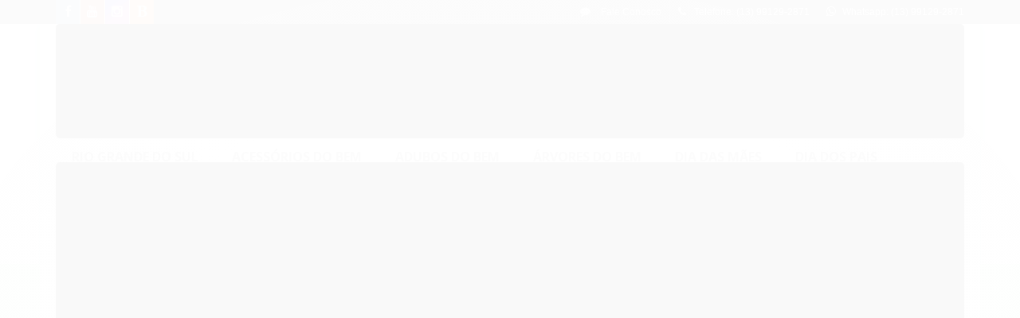

--- FILE ---
content_type: text/html; charset=utf-8
request_url: https://accounts.google.com/o/oauth2/postmessageRelay?parent=https%3A%2F%2Floja.sementesbem.eco.br&jsh=m%3B%2F_%2Fscs%2Fabc-static%2F_%2Fjs%2Fk%3Dgapi.lb.en.2kN9-TZiXrM.O%2Fd%3D1%2Frs%3DAHpOoo_B4hu0FeWRuWHfxnZ3V0WubwN7Qw%2Fm%3D__features__
body_size: 158
content:
<!DOCTYPE html><html><head><title></title><meta http-equiv="content-type" content="text/html; charset=utf-8"><meta http-equiv="X-UA-Compatible" content="IE=edge"><meta name="viewport" content="width=device-width, initial-scale=1, minimum-scale=1, maximum-scale=1, user-scalable=0"><script src='https://ssl.gstatic.com/accounts/o/2580342461-postmessagerelay.js' nonce="8p2Rgv-51iLlCCXapna1-Q"></script></head><body><script type="text/javascript" src="https://apis.google.com/js/rpc:shindig_random.js?onload=init" nonce="8p2Rgv-51iLlCCXapna1-Q"></script></body></html>

--- FILE ---
content_type: text/plain
request_url: https://www.google-analytics.com/j/collect?v=1&_v=j102&a=979905907&t=pageview&_s=1&dl=https%3A%2F%2Floja.sementesbem.eco.br%2Ffeijao-magico&ul=en-us%40posix&dt=Feij%C3%A3o%20M%C3%A1gico%20-%20Cultive%20sua%20semente%20do%20bem%20em%20casa%2C%20dentro%20de%20casa&sr=1280x720&vp=1280x720&_u=YGBAgAABAAAAACAAI~&jid=558989319&gjid=579654178&cid=395668920.1769068960&tid=UA-508354-2&_gid=343006687.1769068960&_slc=1&z=354264359
body_size: -453
content:
2,cG-KKH4SZF873